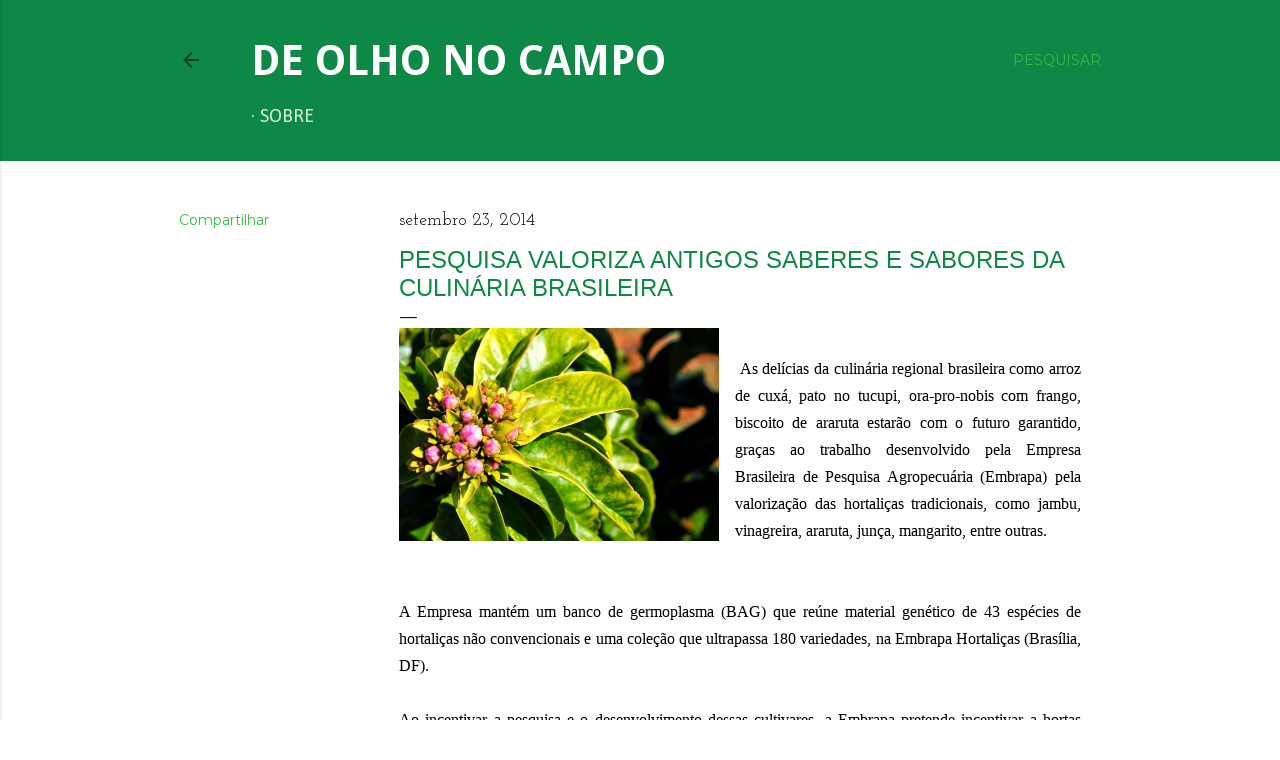

--- FILE ---
content_type: text/html; charset=UTF-8
request_url: http://www.deolhonocampo.com.br/b/stats?style=BLACK_TRANSPARENT&timeRange=ALL_TIME&token=APq4FmCy1FIOiPkDDPQQITBOsg1qvrdXcBeAM0gbSGa22mWwRMLjTZcp5RFCyDel1VKRYN58YsivP7inXlPl6-BvIK3MxuFj_A
body_size: 247
content:
{"total":673218,"sparklineOptions":{"backgroundColor":{"fillOpacity":0.1,"fill":"#000000"},"series":[{"areaOpacity":0.3,"color":"#202020"}]},"sparklineData":[[0,15],[1,13],[2,13],[3,13],[4,18],[5,13],[6,16],[7,16],[8,16],[9,15],[10,18],[11,15],[12,17],[13,17],[14,19],[15,14],[16,16],[17,14],[18,21],[19,18],[20,14],[21,23],[22,99],[23,16],[24,47],[25,42],[26,21],[27,17],[28,17],[29,11]],"nextTickMs":900000}